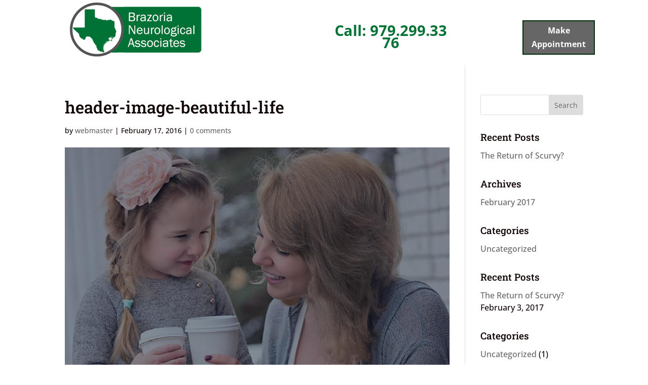

--- FILE ---
content_type: text/css
request_url: https://brazosportneurology.com/wp-content/et-cache/465/et-core-unified-cpt-tb-3453-tb-3454-deferred-465.min.css?ver=1765566125
body_size: 2806
content:
.et_pb_section_0_tb_header.et_pb_section{padding-top:4px;padding-bottom:3px}.et_pb_section_0_tb_header,.et_pb_row_0_tb_header{align-items:center}.et_pb_row_0_tb_header.et_pb_row{padding-top:3px!important;padding-bottom:8px!important;padding-top:3px;padding-bottom:8px}.et_pb_image_0_tb_header{padding-bottom:0px;margin-top:-9px!important;text-align:left;margin-left:0}.et_pb_text_0_tb_header{font-size:29px;margin-top:41px!important;margin-right:-133px!important;max-width:100%}.et_pb_button_0_tb_header_wrapper{margin-top:33px!important;margin-left:113px!important}.et_pb_button_0_tb_header,.et_pb_button_0_tb_header:after{transition:all 300ms ease 0ms}.et_pb_text_0_tb_header.et_pb_module{margin-left:auto!important;margin-right:0px!important}@media only screen and (max-width:980px){.et_pb_image_0_tb_header .et_pb_image_wrap img{width:auto}.et_pb_button_0_tb_header_wrapper{margin-top:2px!important;margin-left:92px!important}}@media only screen and (max-width:767px){.et_pb_image_0_tb_header .et_pb_image_wrap img{width:auto}.et_pb_text_0_tb_header{margin-top:3px!important;margin-right:0px!important;width:100%}.et_pb_button_0_tb_header_wrapper{margin-top:10px!important;margin-left:-13px!important}}.et_pb_section_0_tb_footer{border-top-width:2px}.et_pb_section_0_tb_footer.et_pb_section{padding-top:72px;padding-bottom:46px}.et_pb_row_0_tb_footer.et_pb_row{padding-top:0px!important;padding-top:0px}.et_pb_row_0_tb_footer{align-items:center}.et_pb_text_0_tb_footer{line-height:2em;font-size:15px;line-height:2em;margin-top:-4px!important}.et_pb_text_1_tb_footer{font-weight:700;font-size:15px}.et_pb_image_0_tb_footer{padding-top:28px;text-align:left;margin-left:0}@media only screen and (min-width:981px){.et_pb_row_0_tb_footer,body #page-container .et-db #et-boc .et-l .et_pb_row_0_tb_footer.et_pb_row,body.et_pb_pagebuilder_layout.single #page-container #et-boc .et-l .et_pb_row_0_tb_footer.et_pb_row,body.et_pb_pagebuilder_layout.single.et_full_width_page #page-container .et_pb_row_0_tb_footer.et_pb_row{width:95%}}@media only screen and (max-width:980px){.et_pb_section_0_tb_footer{border-top-width:2px}.et_pb_row_0_tb_footer,body #page-container .et-db #et-boc .et-l .et_pb_row_0_tb_footer.et_pb_row,body.et_pb_pagebuilder_layout.single #page-container #et-boc .et-l .et_pb_row_0_tb_footer.et_pb_row,body.et_pb_pagebuilder_layout.single.et_full_width_page #page-container .et_pb_row_0_tb_footer.et_pb_row{width:90%}.et_pb_image_0_tb_footer .et_pb_image_wrap img{width:auto}}@media only screen and (max-width:767px){.et_pb_section_0_tb_footer{border-top-width:2px}.et_pb_row_0_tb_footer,body #page-container .et-db #et-boc .et-l .et_pb_row_0_tb_footer.et_pb_row,body.et_pb_pagebuilder_layout.single #page-container #et-boc .et-l .et_pb_row_0_tb_footer.et_pb_row,body.et_pb_pagebuilder_layout.single.et_full_width_page #page-container .et_pb_row_0_tb_footer.et_pb_row{width:85%}.et_pb_image_0_tb_footer .et_pb_image_wrap img{width:auto}}